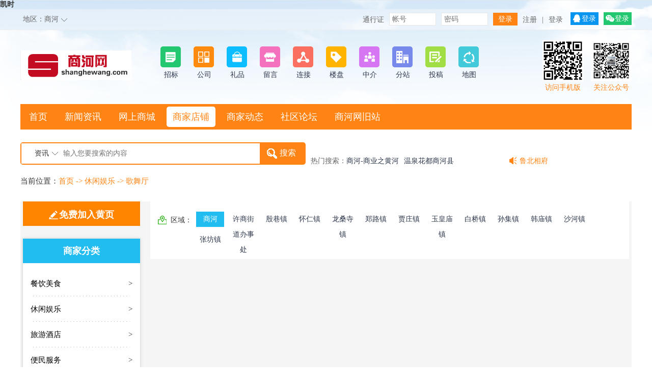

--- FILE ---
content_type: text/html; charset=utf-8
request_url: http://www.shanghewang.com/hy/list.php?fid=21&renzheng=1
body_size: 7127
content:









<!DOCTYPE html PUBLIC "-//W3C//DTD XHTML 1.0 Transitional//EN" "http://www.w3.org/TR/xhtml1/DTD/xhtml1-transitional.dtd">
<html xmlns="http://www.w3.org/1999/xhtml">

<head>
<title>凯时_商河</title>
<meta http-equiv="Cache-Control" content="no-transform"/>
<meta http-equiv="Cache-Control" content="no-siteapp"/>
<meta name="applicable-device" content="pc,mobile">
<meta name="MobileOptimized" content="width"/>
<meta name="HandheldFriendly" content="true"/>
<script>(function(){var bp=document.createElement('script');var curProtocol=window.location.protocol.split(':')[0];if(curProtocol==='https'){bp.src='https://zz.bdstatic.com/linksubmit/push.js'}else{bp.src='http://push.zhanzhang.baidu.com/push.js'}var s=document.getElementsByTagName("script")[0];s.parentNode.insertBefore(bp,s)})();</script>
<link rel="stylesheet" type="text/css" href="http://www.shanghewang.com/images/style6.0/cms.css">
<link rel="stylesheet" type="text/css" href="http://www.shanghewang.com/images/style8.0/global.css"/>
<link rel="shortcut icon" type="image/ico" href="http://www.shanghewang.com/images/css4.0/favicon.ico">
<meta http-equiv="Content-Type" content="text/html; charset=utf-8">
<meta http-equiv="X-UA-Compatible" content="IE=8"><!-- 强制ie8,for 360 -->
<meta name="keywords" content="">
<meta name="description" content= "凯时 --会员通道--  ... " >
</head>
<SCRIPT LANGUAGE="JavaScript">
<!--
function killErr(){
	return true;
}
window.onerror=killErr;
//-->
</SCRIPT>

<SCRIPT LANGUAGE="JavaScript" src="http://www.shanghewang.com/images/default/jquery-1.2.6.min.js"></SCRIPT>
<SCRIPT LANGUAGE="JavaScript" src="http://www.shanghewang.com/images/default/default.js"></SCRIPT>
<script type="text/javascript" src="http://www.shanghewang.com/images/style8.0/rotate.js"></script>
<body ondblclick="">
<h1>凯时</h1>
<!-- 头部  s -->
<div class="HeaderTop">
	<div class="MainContainer">
		<dl class="citys">			
			<dt>地区：<a href="http://www.shanghewang.com/allcity.php">商河</a><span></span></dt>
			<dd>
 
			<a href="http://www.shanghewang.com/allcity.php">更多城市</a>
			</dd>
		</dl>
		<div class="TopMember">

		<form name="TopLogin" method="post" action="http://www.shanghewang.com/do/login.php">
			<div class="Logincont">
				<span>通行证</span>
				<span><input type="text" name="username" placeholder="帐号"/></span>
				<span><input type="password" name="password" placeholder="密码"/></span>
				<span><input type="submit" name="Submit" value="登录" /></span>
				<a href="http://www.shanghewang.com/do/reg.php">注册</a> 
				<span>|</span>
				<a href="http://www.shanghewang.com/do/login.php">登录</a>

         		<a href="http://www.shanghewang.com/do/qq_login.php" class="qq">登录</a>

         		<a href="http://www.shanghewang.com/do/wxlogin.php" class="wx">登录</a>

				<input type="hidden" name="step" value="2">
      			<input class="radio" type="hidden" name="cookietime" value="86400" >
			</div>
		</form>

		</div>
	</div>
</div>
<script type="text/javascript">
var city_rotate=0;
$('.HeaderTop .MainContainer .citys').rotate({ 
    bind : {
        mouseover : function(){
			city_rotate=1; //如果浏览器能够兼容转动
            $(this).find('dt span').rotate({animateTo: 180});
			$(this).find('dt').css({'background':'#FFF'});
			$(this).find('dd').css({'display':'block'});
        }, mouseout : function(){
            $(this).find('dt span').rotate({animateTo: 0});
			$(this).find('dt').css({'background':'none'});
			$(this).find('dd').css({'display':'none'});
        }
    }
});
$('.HeaderTop .MainContainer .citys').hover(
	function(){
		if(city_rotate==0){
			$(this).find('dt').css({'background':'#FFF'});
			$(this).find('dd').css({'display':'block'});
		}
	},
	function(){
		if(city_rotate==0){
			$(this).find('dt').css({'background':'none'});
			$(this).find('dd').css({'display':'none'});
		}
	}
);
</script>

<div class="max_menu">
  <div class="logo"><a href="http://www.shanghewang.com"><img src="http://www.shanghewang.com/images/style8.0/logo.png"/></a></div>
  <div class="modle_menu"><ul>
  <li><a href="/zhuangxiu/list.php?fid=1"><img src="../images/style8.0/m_news.png"/><span>招标</span></a></li>
  <li><a href="/zhuangxiu/list.php?fid=5"><img src="../images/style8.0/m_f.png"/><span>公司</span></a></li>

  <li><a href="/gift/"><img src="../images/style8.0/m_shop.png"/><span>礼品</span></a></li>
  <li><a href="/guestbook/"><img src="../images/style8.0/m_hy.png"/><span>留言</span></a></li>
  <li><a href="/do/friendlink.php"><img src="../images/style8.0/m_tg.png"/><span>连接</span></a></li>

  <li><a href="/house/list.php?fid=5"><img src="../images/style8.0/m_coupon.png"/><span>楼盘</span></a></li>
  <li><a href="/house/list.php?fid=6"><img src="../images/style8.0/m_shoptg.png"/><span>中介</span></a></li>

  <li><a href="/allcity.php"><img src="../images/style8.0/m_house.png"/><span>分站</span></a></li>
  <li><a href="/f/post.php"><img src="../images/style8.0/m_dianping.png"/><span>投稿</span></a></li>
  <li><a href="/hy/ditu.php"><img src="../images/style8.0/m_2shou.png"/><span>地图</span></a></li>
</ul> </div>

  <div class="mob_menu"><img src="http://www.shanghewang.com/upload_files/config/1_20200312120308_q3n8u.jpg" onerror="this.src='http://www.shanghewang.com/do/2codeimg.php?url=http://www.shanghewang.com/wapindex.php'" width="80" height="80"/><span>关注公众号</span></div>			
  <div class="mob_menu"  style="margin-right:15px;"><img src="http://www.shanghewang.com/do/2codeimg.php?url=http%3A%2F%2Fwww.shanghewang.com%2Fdo%2Fwapindex.php%3FWXID%3D" width="80" height="80"/><span>访问手机版</span></div>
</div>
<!-- nav -->
<div class="MainMenuBox">
	<div class="MenuList">

		<dl >
        	<dt><span><a href="http://www.shanghewang.com/">首页</a></span></dt>

			<dd>

					<a href="http://www.shanghewang.com/f/post.php">发布信息</a>

					<a href="http://www.shanghewang.com/form/form.php?mid=3">投诉建议</a>

            </dd>

        </dl>

		<dl >
        	<dt><span><a href="http://www.shanghewang.com/news/">新闻资讯</a></span></dt>

        </dl>

		<dl >
        	<dt><span><a href="http://www.shanghewang.com/shop/">网上商城</a></span></dt>

			<dd>

					<a href="http://www.shanghewang.com/shop/all.php">最新商品</a>

					<a href="http://www.shanghewang.com/shop/all.php?show_type=2">热门商品</a>

            </dd>

        </dl>

		<dl class='ck'>
        	<dt><span><a href="http://www.shanghewang.com/hy/">商家店铺</a></span></dt>

        </dl>

		<dl >
        	<dt><span><a href="http://www.shanghewang.com/picmsg/">商家动态</a></span></dt>

        </dl>

		<dl >
        	<dt><span><a href="http://www.shanghewang.com/bbs/forum.php">社区论坛</a></span></dt>

        </dl>

		<dl >
        	<dt><span><a href="http://beifen.shanghewang.com/"  target="_blank">商河网旧站</a></span></dt>

        </dl>

	</div>
</div><!-- /nav -->

<!-- search -->
<div class="TopSecondBox">
	<div class="Logo_Search">
		<div class="search">
		<form  name="TopSearch" method="POST" action="http://www.shanghewang.com/news/search.php?action=search" onSubmit="return checkInput()">
			
			<dl class="types">
				<dt>资讯</dt>
				<dd>
				  <span>资讯</span>
				  <span>分类</span>
				  <span>商品</span>
				  <span>商家</span>
				  <span>活动</span>
				  <span>促销</span>
				  <span>论坛</span>
				  <span>服务</span>
				  <span>外卖</span>
				</dd>
			</dl>
			<div class="keyword"><input type="text" name="keyword" placeholder="输入您要搜索的内容"/></div>
			<div class="submit"><input type="submit" value="搜索"/><input type="hidden" name="action" value="search"/></div>		
		</form>
<script>
function checkInput(){
	if($('.search .keyword input').val()==''){
		alert('关键字不能为空!');
		return false;
	}
}
$('.Logo_Search .search .types dd span').click(function(){
	$('.Logo_Search .search .types dd span').removeClass('ck');
	$(this).addClass('ck');
	
	var searchurl='';
	var selectname=$(this).html();
	$('.Logo_Search .search .types dt').text(selectname);
	if(selectname=='资讯') searchurl='http://www.shanghewang.com/news/search.php';
	else if(selectname=='分类') searchurl='http://www.shanghewang.com/f/search.php';
	else if(selectname=='商品') searchurl='http://www.shanghewang.com/shop/search.php';
	else if(selectname=='商家') searchurl='http://www.shanghewang.com/hy/search.php';
	else if(selectname=='活动') searchurl='http://www.shanghewang.com/tg/search.php';
	else if(selectname=='促销') searchurl='http://www.shanghewang.com/coupon/search.php';
	else if(selectname=='招聘') searchurl='http://www.shanghewang.com/hr/search.php';
	else if(selectname=='论坛') searchurl='http://www.shanghewang.com/bbs/search.php';
	else if(selectname=='服务') searchurl='http://www.shanghewang.com/fuwu/search.php';
	else if(selectname=='外卖') searchurl='http://www.shanghewang.com/waimai/search.php';
	$(".Logo_Search form").attr("action",searchurl);
});
</script>
		</div>       
		<div class="hot_s"><dl><dt>热门搜索：</dt><dd><a href="/news">商河-商业之黄河</a><a href="/f">温泉花都商河县</a><a href="/shop">鼓子秧歌非物质遗产</a><a href="">尚派形意拳</a><a href="">鲁北相府</a></dd></dl></div>
		<div class="hot_new">
		<ul><li><a href="">鲁北相府</a></li>
<li><a href="">尚派形意拳</a></li>
<li><a href="">老豆腐 马蹄烧饼 糖酥火烧</a></li></ul>
		</div>
<script>
//////////幻灯片控制开始////////////
var box_height=25;
var slide_length=$('.hot_new ul li').length;
var max_list=slide_length-1;
var now_Num=0;
window.onload=function(){
  $('.hot_new ul').height(box_height*slide_length);
}
function next_notice(){
	
	now_Num++;
	if(now_Num>max_list){
		now_Num=0;
	}
	change_notice(now_Num);
}
function change_notice(notice_num){
	var top_height=box_height*notice_num;
	$('.hot_new ul').animate({'top':'-'+top_height+'px'},500);
}
$(".hot_new").hover(function(){
  clearInterval(noticeTime);
},function(){
 noticeTime = setInterval("next_notice()",4000);
});

var noticeTime;
function NoticeAutoPlays(){
	noticeTime = setInterval("next_notice()",4000);
	
}
NoticeAutoPlays()
//////////幻灯片控制结束////////
</script>
	</div>
</div>
<!-- /search -->


<div id="nav_guide">
    <div class="t1">当前位置：</div><div class="t2"><a href="http://www.shanghewang.com/hy/">首页</a>  -&gt; <A href='list.php?fid=2'>休闲娱乐</A> -&gt; <A href='list.php?fid=21'>歌舞厅</A> </div>
</div>

<SCRIPT LANGUAGE="JavaScript">
<!--
//目的是为了做风格方便
document.write('<div class="wrap">');
//-->
</SCRIPT>


<!--
--> 
<link rel="stylesheet" type="text/css" href="http://www.shanghewang.com/hy/images/default/index.css">
<div class="mainbox">
		<div class="main">
			
			<div class="content">
			
				<div class="side">
				
					<div class="join"><a href="http://life.net/member/index.php?main=http://life.net/hy/member/post_company.php">免费加入黄页</a></div>
					
					<div class="cont">
						<div class="shead"><span>商家分类</span></div>
						<ul class="navlist">

	<li class="m-list"><a href="list.php?fid=1" >餐饮美食</a><span>&gt;</span>
	<div><dl>
	  <dt><a href="list.php?fid=1">餐饮美食</a></dt>

	  <dd><a href="list.php?fid=11">西餐厅</a></dd>

	  <dd><a href="list.php?fid=12">牛排馆</a></dd>

	  <dd><a href="list.php?fid=13">韩国料理</a></dd>

	  <dd><a href="list.php?fid=14">火锅/砂锅</a></dd>

	  <dd><a href="list.php?fid=15">日本料理</a></dd>

	  <dd><a href="list.php?fid=16">自助餐厅</a></dd>

	  <dd><a href="list.php?fid=17">海鲜</a></dd>

	  <dd><a href="list.php?fid=18">土菜/农家菜</a></dd>

	  <dd><a href="list.php?fid=19">快餐/小吃</a></dd>

	  <dd><a href="list.php?fid=20">批萨/意大利菜</a></dd>

	</dl></div></li>

	<li class="m-list"><a href="list.php?fid=2" >休闲娱乐</a><span>&gt;</span>
	<div><dl>
	  <dt><a href="list.php?fid=2">休闲娱乐</a></dt>

	  <dd><a href="list.php?fid=21">歌舞厅</a></dd>

	  <dd><a href="list.php?fid=22">KTV</a></dd>

	  <dd><a href="list.php?fid=23">体育场所</a></dd>

	  <dd><a href="list.php?fid=24">音乐厅</a></dd>

	  <dd><a href="list.php?fid=25">休闲娱乐场所</a></dd>

	</dl></div></li>

	<li class="m-list"><a href="list.php?fid=3" >旅游酒店</a><span>&gt;</span>
	<div><dl>
	  <dt><a href="list.php?fid=3">旅游酒店</a></dt>

	  <dd><a href="list.php?fid=26">旅馆/旅社/宿舍</a></dd>

	  <dd><a href="list.php?fid=27">签证服务</a></dd>

	  <dd><a href="list.php?fid=28">景点景区</a></dd>

	  <dd><a href="list.php?fid=29">住宿预订</a></dd>

	  <dd><a href="list.php?fid=30">连锁型宾馆酒店</a></dd>

	</dl></div></li>

	<li class="m-list"><a href="list.php?fid=4" >便民服务</a><span>&gt;</span>
	<div><dl>
	  <dt><a href="list.php?fid=4">便民服务</a></dt>

	  <dd><a href="list.php?fid=31">电脑/数码维修维护</a></dd>

	  <dd><a href="list.php?fid=32">二手/回收</a></dd>

	  <dd><a href="list.php?fid=33">婚庆服务</a></dd>

	  <dd><a href="list.php?fid=34">摄影/摄像/冲洗</a></dd>

	  <dd><a href="list.php?fid=35">营业厅</a></dd>

	  <dd><a href="list.php?fid=36">婚庆庆典/摄影摄像</a></dd>

	  <dd><a href="list.php?fid=37">搬家/搬运</a></dd>

	</dl></div></li>

	<li class="m-list"><a href="list.php?fid=5" >美容保健</a><span>&gt;</span>
	<div><dl>
	  <dt><a href="list.php?fid=5">美容保健</a></dt>

	  <dd><a href="list.php?fid=38">成人用品</a></dd>

	  <dd><a href="list.php?fid=39">保健品</a></dd>

	  <dd><a href="list.php?fid=40">美甲</a></dd>

	  <dd><a href="list.php?fid=41">减肥</a></dd>

	</dl></div></li>

	<li class="m-list"><a href="list.php?fid=6" >房产家居</a><span>&gt;</span>
	<div><dl>
	  <dt><a href="list.php?fid=6">房产家居</a></dt>

	  <dd><a href="list.php?fid=42">照明灯饰</a></dd>

	  <dd><a href="list.php?fid=43">装修装璜服务</a></dd>

	  <dd><a href="list.php?fid=44">家居店</a></dd>

	  <dd><a href="list.php?fid=45">商铺</a></dd>

	  <dd><a href="list.php?fid=46">商务房产</a></dd>

	</dl></div></li>

	<li class="m-list"><a href="list.php?fid=7" >购物</a><span>&gt;</span>
	<div><dl>
	  <dt><a href="list.php?fid=7">购物</a></dt>

	  <dd><a href="list.php?fid=47">鞋帽/箱包/皮具</a></dd>

	  <dd><a href="list.php?fid=48">综合市场</a></dd>

	  <dd><a href="list.php?fid=49">批发和零售</a></dd>

	  <dd><a href="list.php?fid=50">婴幼儿用品</a></dd>

	  <dd><a href="list.php?fid=51">服装市场</a></dd>

	  <dd><a href="list.php?fid=52">超市便利</a></dd>

	  <dd><a href="list.php?fid=53">礼品/工艺品</a></dd>

	</dl></div></li>

	<li class="m-list"><a href="list.php?fid=8" >医疗健康</a><span>&gt;</span>
	<div><dl>
	  <dt><a href="list.php?fid=8">医疗健康</a></dt>

	  <dd><a href="list.php?fid=54">妇幼医院</a></dd>

	  <dd><a href="list.php?fid=55">心理咨询</a></dd>

	  <dd><a href="list.php?fid=56">女性健康</a></dd>

	  <dd><a href="list.php?fid=57">整容整形</a></dd>

	</dl></div></li>

	<li class="m-list"><a href="list.php?fid=9" >咨询中介</a><span>&gt;</span>
	<div><dl>
	  <dt><a href="list.php?fid=9">咨询中介</a></dt>

	  <dd><a href="list.php?fid=64">中介服务咨询服务</a></dd>

	  <dd><a href="list.php?fid=65">鉴定中心/评估</a></dd>

	  <dd><a href="list.php?fid=66">出国/移民</a></dd>

	  <dd><a href="list.php?fid=67">留学</a></dd>

	  <dd><a href="list.php?fid=68">招聘服务</a></dd>

	  <dd><a href="list.php?fid=69">婚介/交友</a></dd>

	  <dd><a href="list.php?fid=70">工商代理</a></dd>

	  <dd><a href="list.php?fid=71">会计师事务所</a></dd>

	  <dd><a href="list.php?fid=72">法律咨询/诉讼</a></dd>

	</dl></div></li>

	<li class="m-list"><a href="list.php?fid=10" >教育培训</a><span>&gt;</span>
	<div><dl>
	  <dt><a href="list.php?fid=10">教育培训</a></dt>

	  <dd><a href="list.php?fid=58">教育培训学校</a></dd>

	  <dd><a href="list.php?fid=59">电脑培训</a></dd>

	  <dd><a href="list.php?fid=60">驾校/陪练</a></dd>

	  <dd><a href="list.php?fid=61">辅导班</a></dd>

	  <dd><a href="list.php?fid=62">学术/科研</a></dd>

	  <dd><a href="list.php?fid=63">成人教育</a></dd>

	</dl></div></li>
							
						</ul>
					</div>
					
				</div><!--side END-->
				
				<div class="cont">
				
					<div class="add">
						<span>区域：</span>

						<a class='ck' href="list.php?fid=21">商河</a>

						<a  href="list.php?fid=21&city_id=1&zone_id=1">许商街道办事处</a>

						<a  href="list.php?fid=21&city_id=1&zone_id=191">殷巷镇</a>

						<a  href="list.php?fid=21&city_id=1&zone_id=192">怀仁镇</a>

						<a  href="list.php?fid=21&city_id=1&zone_id=193">龙桑寺镇</a>

						<a  href="list.php?fid=21&city_id=1&zone_id=194">郑路镇</a>

						<a  href="list.php?fid=21&city_id=1&zone_id=195">贾庄镇</a>

						<a  href="list.php?fid=21&city_id=1&zone_id=196">玉皇庙镇</a>

						<a  href="list.php?fid=21&city_id=1&zone_id=197">白桥镇</a>

						<a  href="list.php?fid=21&city_id=1&zone_id=198">孙集镇</a>

						<a  href="list.php?fid=21&city_id=1&zone_id=199">韩庙镇</a>

						<a  href="list.php?fid=21&city_id=1&zone_id=200">沙河镇</a>

						<a  href="list.php?fid=21&city_id=1&zone_id=201">张坊镇</a>


					
					</div>
					<div style="display:none;" class="add"><span style="background:none; padding-left:0; width:auto;">商家类型：</span>
					  <a href="list.php?fid=21&renzheng=1">普通认证</a>
					  <a href="list.php?fid=21&renzheng=2">银牌认证</a>
					  <a href="list.php?fid=21&renzheng=3">金牌认证</a>
					</div>
					
					<div class="text">
					
						<table class="textlist">

							
						</table>
						
					</div><!--text END-->
					
					<div class="jump">
						
					</div>
				
				</div><!--cont END-->
				
			</div><!--content END-->
			
		</div><!--main END-->
	</div><!--mainbox END-->

﻿<!--
-->
<SCRIPT LANGUAGE="JavaScript">
function selectsearch(theA,word){
	obj=document.getElementById("selectsearch").getElementsByTagName("a");
	for(var i=0;i< obj.length;i++ ){
		obj[i].className='';
	}
	theA.className='choose';
	document.getElementById("searchtype").value=word;
}

$("input[type='submit']").each(function(i){
	this.className='buttonStyle';
});
$("input[type='button']").each(function(i){
	this.className='buttonStyle';
});
</SCRIPT>

<SCRIPT LANGUAGE="JavaScript">
clickEdit.init(); //生成一些快速操作按钮
get_cache_button("0");	//生成表单中的数据恢复按钮
</SCRIPT>

<SCRIPT LANGUAGE="JavaScript">
<!--//目的是为了做风格方便
document.write('</div>');
//-->
</SCRIPT>
<div style="clear:both;"></div>
<!-- 页脚  s-->
<div class="Footer">
	<div class="PartnerBox">
		<div class="Partner">
			<ul class="P_list">
	<li><h4 class="title">网上商城</h4></li>
	<li><a href="$webdb[www_url]/shop/list.php?fid=5">数码影音</a></li>
	<li><a href="$webdb[www_url]/shop/list.php?fid=1">家居用品</a></li>
	<li><a href="$webdb[www_url]/shop/list.php?fid=2">餐饮休闲</a></li>
	<li><a href="$webdb[www_url]/shop/list.php?fid=54">服装打扮</a></li>					
</ul>
<ul class="P_list">
	<li><h4 class="title">分类广告</h4></li>
	<li><a href="$webdb[www_url]/f/list.php?fid=10">教育培训</a></li>
	<li><a href="$webdb[www_url]/f/list.php?fid=5">同城交友</a></li>
	<li><a href="$webdb[www_url]/f/list.php?fid=150">餐饮美食</a></li>
	<li><a href="$webdb[www_url]/f/list.php?fid=165">休闲娱乐</a></li>					
</ul>
<ul class="P_list">
	<li><h4 class="title">房产频道</h4></li>
	<li><a href="$webdb[www_url]/house/list.php?fid=1">出租房源</a></li>
	<li><a href="$webdb[www_url]/house/list.php?fid=2">房屋出售</a></li>
	<li><a href="$webdb[www_url]/house/list.php?fid=5">小区新盘</a></li>
	<li><a href="$webdb[www_url]/house/list.php?fid=6">房产中介</a></li>					
</ul>
<ul class="P_list">
	<li><h4 class="title">家居装修</h4></li>
	<li><a href="$webdb[www_url]/zhuangxiu/list.php?fid=5">装修公司</a></li>
	<li><a href="$webdb[www_url]/zhuangxiu/list.php?fid=2">装修案例</a></li>
	<li><a href="$webdb[www_url]/zhuangxiu/list.php?fid=1">招标信息</a></li>
	<li><a href="$webdb[www_url]/zhuangxiu/list.php?fid=4">装修学堂</a></li>					
</ul>
<ul class="Phone">
	<li><h4 class="title">联系我们</h4></li>
	<li><a>www.shanghewang.com</a></li>
	<li><a>微信：twmylm</a></li>
	<li><a>电话：18660103691</a></li>
	<li class="QQcall"><a title="在线咨询" href=" http://wpa.qq.com/msgrd?v=3&uin=896524282&site=qq&menu=yes" target="_blank">QQ联系</a></li>					
</ul>
			
			<ul class="Ewm">
				<li><h4 class="title">关注我们</h4></li>
				<li>
					<div style="margin-right:10px;">
						<img src="http://www.shanghewang.com/upload_files/config/1_20200312120308_q3n8u.jpg" onerror="this.src='http://www.shanghewang.com/do/2codeimg.php?url=http://www.shanghewang.com/wapindex.php'" width="112" height="112"/>
						<span>关注微信公众号</span>
					</div>
					<div>
						<img src="http://www.shanghewang.com/do/2codeimg.php?url=http://www.shanghewang.com/wapindex.php"  width="112" height="112"/>
						<span>扫一扫访问手机版</span>
					</div>
				</li>
			</ul>
		</div>
	</div>
	<div class="CopyrightBox">
		<div class="Copyright">
			<span>Copyright@<a href="http://www.shanghewang.com">http://www.shanghewang.com</a> all rights reserved <a href="http://www.miibeian.gov.cn" target="_blank">商业之黄河</a> </span>
			<span>Powered by 商河网 V8.0 <a href="https://beian.miit.gov.cn/" target="_new">鲁ICP备15005525号-1</a> </span>
			<span>商河网</br></span>
		</div>
	</div>
</div>
<!-- 侧栏导航-->
<link type="text/css" rel="stylesheet" href="http://www.shanghewang.com/images/default/foot/foot.css" />
<div class="topUpCont" style="bottom:320px;">
    <ul>
    	<li class="kefu"><a target="_blank" href="http://wpa.qq.com/msgrd?v=3&amp;uin=&amp;site=http://www.shanghewang.com&amp;menu=yes"><div>在线客服</div></a></li>
        <li class="topBack"><div>回到<br />顶部</div></li>
        <li class="topUpWx"><div><span><img src="http://www.shanghewang.com/upload_files/config/1_20200312120308_q3n8u.jpg"/></span><p>扫描二维码关注微信</p></div></li>
    </ul>
</div>
<script>
$(document).ready(function () {
	$(window).scroll(function () {
		if ($(window).scrollTop() > 100) {
			$(".topUpCont").show();
		} else {
			$(".topUpCont").hide();
		}
	});
	$(".topBack").click(function () {
		$("html,body").animate({scrollTop: 0},500);
	});
});
</script>
<!-- /侧栏导航-->
<!-- 页脚  e-->	
<!--CNZZ站点统计-->
 
</body>
</html>

--- FILE ---
content_type: text/css
request_url: http://www.shanghewang.com/images/style8.0/global.css
body_size: 2942
content:
body,h1,h2,h3,h4,h5,h6,hr,p,blockquote,dl,dt,dd,ul,ol,li,pre,form,fieldset,legend,button,input,textarea,th,td{margin:0;padding:0;}
body,button,input,select,textarea{font:14px 'Microsoft Yahei','Simsun';color:#333;}
h1,h2,h3,h4,h5,h6{font-size:100%;}
address,cite,dfn,em,var{font-style:normal;}
code,kbd,pre,samp{font-family:courier new,courier,monospace;}
small{font-size:12px;}
ul,ol{list-style:none;}
a{text-decoration:none;color:#2d374b;}
a:hover {color:#d00;}
sup{vertical-align:text-top;}
sub{vertical-align:text-bottom;}
legend{color:#000;}
fieldset,img{border:0;}
button,input,select,textarea{font-size:100%;}
table{border-collapse:collapse;border-spacing:0;}
img {vertical-align:middle;}
body{background:url('bg.png') top center no-repeat;}
.HeaderTop{
	width:100%;
	height:40px;
	background:url('t_bg.jpg') top center no-repeat;
	border-bottom:#EEEEEE solid 1px;
}
.MainContainer{
	width:1200px;
	clear:both;
	margin:auto;
	position:relative;
}

.HeaderTop .MainContainer{
	height:40px;
	z-index:1000000; margin-top:0;
}
.HeaderTop .citys{
	float:left;
	width:100px;
	position:relative;
}
.HeaderTop .citys dt{
	height:40px;
	line-height:40px;
	overflow:hidden;
	position:relative;
	font-size:14px;
	color:#666;
	text-indent:5px;
}
.HeaderTop .citys dt a{
	color:#666;
}
.HeaderTop .citys dt span{
	display:block;
	width:12px;
	height:12px;
	background:url(array.png) center center no-repeat;
	position:absolute;
	right:8px;
	top:15px;
}
.HeaderTop .citys dd{
	background:#FFF;
	width:100%;
	position:absolute;
	left:0;
	top:40px;
	display:none;
}
.HeaderTop .citys dd a{
	display:block;
	line-height:35px;
	padding-left:10px;
	height:35px;
	overflow:hidden;
	border-bottom:#DDD dotted 1px;
}
.HeaderTop .citys dd a:hover{
	background:#EFEFEF;
}
.HeaderTop .TopMember{
	height:40px;
	overflow:hidden;
	float:right;
}
.HeaderTop .TopMember .Logincont,.HeaderTop .TopMember .Memberinfo{
	height:40px;
}
.HeaderTop .TopMember .Logincont span,.HeaderTop .TopMember .Logincont a,.HeaderTop .TopMember .Memberinfo span,.HeaderTop .TopMember .Memberinfo a{
	float:left;
	line-height:27px;
	font-size:14px;
	padding:7px 5px 0 5px;
	color:#666;
}
.HeaderTop .TopMember .Logincont span em{color:#22BDF0;}
.HeaderTop .TopMember .Logincont input[type=text],.HeaderTop .TopMember .Logincont input[type=password]{
	width:90px;
	height:23px;
	border:#E7E7E7 solid 1px;
	line-height:23px;
	text-indent:5px;
}
.HeaderTop .TopMember .Logincont input[type=submit]{
	height:25px;
	line-height:25px;
	border:0;
	padding:0 10px;
	background:#ff8413;
	color:#FFF;
}
.HeaderTop .TopMember .Logincont a.qq,.HeaderTop .TopMember .Logincont a.wx{
	background:#0795F0 url(qq.png) 5px 4px no-repeat;
	height:25px;
	line-height:25px;
	margin:6px 0 0 10px;
	padding:0 5px 0 22px;
	color:#FFF;
}
.HeaderTop .TopMember .Logincont a.wx{
	background:#22C770 url(wx.png) 4px 5px no-repeat;
}
.max_menu{width:1200px; margin:20px auto; overflow:hidden;}
.max_menu .logo{float:left; margin-top:20px;}
.max_menu .modle_menu{float:left; margin-left:45px; width:750px; height:70px; overflow:hidden; margin-top:10px;}
.max_menu .modle_menu ul li{float:left; margin:0 10px;}
.max_menu .modle_menu ul li a{display:block; width:45px; text-align:center;}
.max_menu .modle_menu ul li a span{display:block; height:25px; line-height:25px; width:100%;}
.max_menu .mob_menu{float:right; width:80px;}
.max_menu .mob_menu img{max-width:80px;}
.max_menu .mob_menu span{display:block; height:25px; line-height:25px; text-align:center; color:#ff8413;}
/***/
.TopSecondBox{
	background:#FFF;
	width:100%;
	padding-top:25px;
}
.Logo_Search{
	width:1200px;
	margin:auto;
}
.Logo_Search:after{
	content:'';
	display:block;
	width:100%;
	height:1px;
	clear:both;
}

.Logo_Search .search{
	width:560px;
	float:left;
	position:relative;
}
.Logo_Search .search dl.types{
	height:40px;
	width:80px;
	position:absolute;
	left:2px;
	top:2px;
	background:#fff url('array.png') 60px center no-repeat;
	text-align:center;
	z-index:9999;
}
.Logo_Search .search dl.types:hover dd{display:block;}
.Logo_Search .search dl dt{height:40px; width:100%; line-height:40px;}
.Logo_Search .search dl dd{
	display:none;
	position:absolute;
	top:40px;
	left:-2px;
	width:100%;
	text-align:center;
	width:100%;
	border:2px solid #ff8413;
	border-top:none;
	background:#fff;
	border-radius:0 0 5px 5px;
}
.Logo_Search .search dl dd span{display:block; height:25px; line-height:25px;font-size:14px;color:#666;cursor:pointer;}
.Logo_Search .search dl dd span:hover{background:#ff8413; color:#fff;}

.Logo_Search .search .keyword{
	height:40px;
	padding:2px 90px 2px 79px;
	background:#ff8413;
	border-radius:5px;
}
.Logo_Search .search .keyword input{
	border:0;
	width:100%;
	height:40px;
	line-height:40px;
	text-indent:5px;
	font-size:14px;
}
.Logo_Search .search .submit{
	width:90px;
	height:44px;
	overflow:hidden;
	position:absolute;
	right:0;
	top:0;
	background:url(s.png) 10px 8px no-repeat;
}
.Logo_Search .search .submit input[type=submit]{
	border:0;
	height:42px;
	line-height:42px;
	width:90px;
	padding-left:20px;
	background:none;
	font-size:16px;
	color:#FFF;
}
.Logo_Search .MoreAct{
	height:70px;
	overflow:hidden;
	float:right;
}
.Logo_Search .MoreAct li{
	width:60px;
	height:70px;
	float:left;
	overflow:hidden;
}
.Logo_Search .MoreAct li a{
	display:block;
	text-align:center;
	padding-top:52px;
	line-height:20px;
	font-size:14px;
	position:relative;
}
.Logo_Search .MoreAct li a:before{
	content:'';
	display:block;
	width:40px;
	height:40px;
	position:absolute;
	top:5px;
	left:10px;
}
.Logo_Search .MoreAct li.post a:before{
	background:url(post.png) center center no-repeat;
}
.Logo_Search .MoreAct li.wx{
	margin:0 10px;
}
.Logo_Search .MoreAct li.wx a:before{
	background:url(wx1.png) center center no-repeat;
}
.Logo_Search .MoreAct li.mob{
	width:50px;
}
.Logo_Search .MoreAct li.mob a:before{
	left:5px;
	background:url(mob.png) center center no-repeat;
}
.Logo_Search .hot_s{float:left; margin-left:10px;}
.Logo_Search .hot_s dl{height:25px; line-height:36px; margin-top:19px;}
.Logo_Search .hot_s dl dt{float:left; color:#666;}
.Logo_Search .hot_s dl dd{float:left; width:300px; height:100%; overflow:hidden;}
.Logo_Search .hot_s dl dd a{display:inline-block; margin-right:10px;}
.Logo_Search .hot_new{float:left; padding-left:30px; margin-left:10px; width:200px; height:25px; overflow:hidden; position:relative; margin-top:19px; background:url('notice.png') 8px 8px no-repeat;}
.Logo_Search .hot_new ul{ position:absolute; top:0; left:30px;}
.Logo_Search .hot_new ul li{width:100%; height:25px; line-height:36px; overflow:hidden;}
.Logo_Search .hot_new ul li a{color:#ff8413;}

.m-mobleLook {display:none; padding:30px 5px 5px 5px; border:1px solid #dfdfdf; border-radius:5px; position:absolute; z-index:9999; background:#fff; right:350px; top: 150px;}
.m-mobleLook img{width:180px; height:180px;}
.m-mobleLook span{display:block; height:30px; line-height:30px; text-align:center; font-size:14px;}
.m-mobleLook span a{position:absolute; top:0; right:10px; font-size:14px;}
/***/
.MainMenuBox{height:50px;}
.MainMenuBox .MenuList{
	width:1200px;
	margin:auto;
	height:50px;
	background:#ff8413;
}
.MainMenuBox .MenuList dl{float:left; position:relative;}
.MainMenuBox .MenuList dl dt{
	float:left;
	margin:5px;
	line-height:40px;
	position:relative;
}
.MainMenuBox .MenuList dl dt a{
	display:block;
	padding:0 12px;
	font-size:18px;
	color:#FFF;
}
.MainMenuBox .MenuList dl dt a:hover{
	color:#ff8413;
	background:#fff;
	border-radius:5px;
}
.MainMenuBox .MenuList dl.ck dt{
	
}
.MainMenuBox .MenuList dl.ck dt:after{
	content:'';
	display:block;
	width:100%;
	height:40px;
	background:#fff;
	position:absolute;
	left:0;
	top:0;
	border-radius:5px;
	z-index:0;
}
.MainMenuBox .MenuList dl.ck dt span{display:block; position:relative; width:100%; height:100%; z-index:5;}
.MainMenuBox .MenuList dl.ck dt a{
	color:#ff8413;
	background:none;
}
.MainMenuBox .MenuList dl dd{display:none; width:120px; border:1px solid #ff8413; border-radius:0 0 5px 5px; border-top:none; position:absolute; top:50px; left:0px; text-align:center; background:#fff; z-index:99999;}
.MainMenuBox .MenuList dl:hover dd{display:block;}
.MainMenuBox .MenuList dl dd a{display:block; line-height:30px; font-size:15px;}
.MainMenuBox .MenuList dl dd a:hover{background:#ff8413; color:#fff;}

.wrap{width:1200px; margin:20px auto;}
/* sitemap */
#nav_guide{width:1200px; margin:0 auto; overflow:hidden; height:40px; line-height:40px; font-size:15px;}
#nav_guide div{float:left;}
#nav_guide .t2{color:#ff8413; padding:0;}
#nav_guide .t2 a{color:#ff8413;}
/* page */
.showpage{font-size:15px; text-align:center; width:100%;}
.showpage a{display:inline-block; padding:5px 8px; margin-left:10px; border-radius:5px; border:1px solid #ff8413;}
.showpage a.ck,.showpage a:hover{background-color:#ff8413;}
.showpage a.ck font,.showpage a:hover{color:#fff;}

/**灏鹃  峰 **/

.Footer {
	width:auto;
	overflow:hidden;
}
.Footer .PartnerBox .Partner,
.Footer .CopyrightBox .Copyright{
	width:1200px; margin:0 auto;
}
.Footer .PartnerBox {
	background:#333; padding:40px 0 20px 0; overflow:hidden;
}
.Footer .CopyrightBox {
	background:#333333; overflow:hidden;
}
.Partner .P_list {
	width:15%; float:left;
}
.Partner ul .title {
	font-size:18px;
	padding-bottom:8px;
	width:100%;
	color:#fff;
	font-weight:400;
}
.P_list li a {
	font-size:14px;
	color:#fff;
	line-height:30px;
}
.P_list li a:hover {
	color:#ff8413;
}
.Partner .Phone {
	width:20%; float:left;
}
.Phone li a {
	font-size:18px;
	font-weight:bold;
	color:#ff8413;
	line-height:30px;
}
.Phone .QQcall {
	width:122px;
	height:35px;
	line-height:40px;
	background:#ff8413;
}
.Phone .QQcall:hover {
	background:#da7c25;
}
.Phone .QQcall a {
	font-weight:normal;
	color:#FFFFFF;
	padding:7px 0 5px 26px;
	margin-left:15px;
	background:url(QQcall.png) left center no-repeat;
}
.Partner .Ewm {
	width:20%; float:right;
}
.Ewm li div {
	width:112px;
	float:left;
	line-height:25px;
}
.Ewm li div span{color:#fff; display:block; width:100%; text-align:center; line-height:25px;}

.Copyright {
	width:1200px;
	margin:0 auto;
	padding:10px 0;
}
.Copyright span {
	width:100%;
	display:block;
	text-align:center;
	line-height:30px;
	color:#FFFFFF;
}
.Copyright span a {
	color:#FFFFFF
}
.Copyright span a:hover {
	color:#d00;
}

--- FILE ---
content_type: text/css
request_url: http://www.shanghewang.com/hy/images/default/index.css
body_size: 1304
content:

.mainbox {background:#f5f5f5;}
.main {width:1200px; margin:0 auto; clear:both; overflow:hidden;}

.main .guide {height:55px; width:100%; line-height:55px; background:url(guide.png) no-repeat left center;}
.main .guide span {padding-left:15px;}

.main .banner {width:1200px; height:320px; margin:15px auto; overflow:hidden;}

.main .content {overflow:hidden; padding:0 5px;}
.main .content .side {width:230px; float:left;}
.main .content .cont {width:940px; float:right;}

.main .content .side .join {width:230px; height:48px; background:#ff8400; text-align:center; line-height:52px;}
.main .content .side .join a {font-size:18px; font-weight:bold; color:#FFFFFF; padding-left:20px; background:url(join.png) no-repeat left center;}
.main .content .side .join:hover {background:#cc6600;}

.main .content .side .cont {margin-top:25px; width:230px; box-shadow: 0 0 6px #cccccc; background:#FFFFFF;}
.main .content .side .cont .shead {width:100%; height:48px; font-size:18px; font-weight:bold; color:#FFFFFF; text-align:center; line-height:48px; background:#22bdf0;}
.main .content .side .cont .navlist {width:100%; padding-top:15px; position:relative;}
.m-list {height:50px; line-height:50px; font-size:15px; padding:0 15px; background:url(side_xuxian.png) no-repeat bottom center;}
.m-list  a {float:left;color:#000;}
.m-list  span {float:right;}
.m-list:hover {background:#f5f5f5; color:#f90;}
.m-list div{display:none; position:absolute; left:230px; z-index:9999; top:0; width:400px; height:493px; border:1px solid #f5f5f5; box-shadow:3px 1px 8px #dfdfdf;}
.m-list div:before{content:''; display:block; width:100%; height:100%; background:#fff; opacity:0.9; filter:alpha(opacity=90);}
.m-list div dl{position:absolute; padding:10px; top:0; left:0;}
.m-list div dl dt{float:left; width:100%;}
.m-list div dl dt a{color:#f90;}
.m-list div dl dt a:hover{color:#f80;}
.m-list div dl dd{float:left; padding:5px 8px;}
.m-list div dl dd a{display:block;}
.m-list div dl dd a:hover{color:#f90;}
.m-list:hover div{display:block;}

.main .content .cont .add {padding:15px; background:#FFFFFF; overflow:hidden;}
.main .content .cont .add span {background:url(add.png) no-repeat left top; padding-left:25px; width:45px; height:70px; display:block; float:left; margin-top:13px;}
.main .content .cont .add a {width:55px; height:30px; text-align:center; line-height:30px; display:block; float:left; margin:5px;}
.main .content .cont .add a.ck1,.main .content .cont .add a.ck,.main .content .cont .add a:hover {background:#22bdf0; color:#FFFFFF;}
.m-street{float:left; background:#f5f5f5;}
.main .content .cont .text {overflow:hidden; background:#FFFFFF; margin-top:25px;}
.text .textlist {width:100%; border:0; cellspacing:0; cellpadding:0;}
.text .textlist tr { background:url(cont_xuxian.png) no-repeat bottom center;}
.text .textlist tr:hover {background:#f5f5f5;}

.text .textlist tr td {padding:15px;}
.text .textlist .showpic {overflow:hidden;}
.text .textlist .showpic .img{display:table; float:left;width:185px; height:140px;}
.text .textlist .showpic .img a{display:table-cell; width:100%; height:100%; background:#f5f5f5; text-align:center; vertical-align:middle;}
.text .textlist .showpic .img img{max-width:185px; max-height:140px;}
.text .textlist .showpic .word {float:left; width:260px; line-height:30px; color:#666666; padding-left:25px;}
.text .textlist .showpic .word .t {font-size:18px; font-weight:bold; height:60px; width:260px;}
.text .textlist .showpic .word .t .blue {display:block; color:#00b4ef; font-size:15px; font-weight:normal;}
.text .textlist .showpic .word .p{display:table;}
.text .textlist .showpic .word .p span{display:table-cell; height:30px; line-height:30px; vertical-align:middle;}
.text .textlist .showpic .word .r span{display:inline-block; margin:0 5px}

.text .textlist .phone {font-size:18px; font-weight:bold; color:#22c770; background:url(phone.png) no-repeat left center; height:35px; display:block; line-height:35px; padding-left:35px;}

.text .textlist .ewm {border:1px solid #e4e4e4; width:120px; height:120px;}

.text .textlist .last {background:none;}

.content .cont .jump {padding:40px 0 60px 0; text-align:center;}
.content .cont .jump a {padding:15px; background:#FFFFFF; margin:0 5px; font-size:14px;}
.content .cont .jump a:hover{background:#22c770; color:#FFFFFF;}

.footer {background:url(footer.png) no-repeat center center; overflow:hidden; height:339px;}

--- FILE ---
content_type: application/javascript
request_url: http://www.shanghewang.com/images/default/default.js
body_size: 6784
content:
var AJAX={
	http_request:false,
	DivObj:null,
	waitstate:null,
	success:null,
	get:function (divid,url) {
		AJAX.http_request = false;
		if(divid!=null)AJAX.DivObj = document.getElementById(divid);
		if(window.XMLHttpRequest) { //Mozilla 浏览器
			AJAX.http_request = new XMLHttpRequest();
			if (AJAX.http_request.overrideMimeType) {//设置MiME类别
				AJAX.http_request.overrideMimeType('text/xml');
			}
		}else if (window.ActiveXObject) { // IE浏览器
			try {
				AJAX.http_request = new ActiveXObject("Msxml2.XMLHTTP");
			} catch (e) {
				try {
					AJAX.http_request = new ActiveXObject("Microsoft.XMLHTTP");
				} catch (e) {}
			}
		}
		if (!AJAX.http_request) {
			window.alert("不能创建XMLHttpRequest对象实例.");
			return false;
		}
		AJAX.http_request.onreadystatechange = AJAX.processRequest;
		AJAX.http_request.open("GET", url+"&"+Math.random(), true);
		AJAX.http_request.send(null);
	},
	post:function (divid,url,postvalue) {
		AJAX.http_request = false;
		if(divid!=null)AJAX.DivObj = document.getElementById(divid);
		if(window.XMLHttpRequest) { //Mozilla 浏览器
			AJAX.http_request = new XMLHttpRequest();
			if (AJAX.http_request.overrideMimeType) {//设置MiME类别
				AJAX.http_request.overrideMimeType('text/xml');
			}
		}else if (window.ActiveXObject) { // IE浏览器
			try {
				AJAX.http_request = new ActiveXObject("Msxml2.XMLHTTP");
			} catch (e) {
				try {
					AJAX.http_request = new ActiveXObject("Microsoft.XMLHTTP");
				} catch (e) {}
			}
		}
		if (!AJAX.http_request) {
			window.alert("不能创建XMLHttpRequest对象实例.");
			return false;
		}
		AJAX.http_request.onreadystatechange = AJAX.processRequest;
		AJAX.http_request.open("POST", url+"&"+Math , true);
		AJAX.http_request.setRequestHeader("Content-Type","application/x-www-form-urlencoded");
		AJAX.http_request.send(postvalue);
	},
    processRequest:function () {
        if (AJAX.http_request.readyState == 4) {
            if (AJAX.http_request.status == 200) {
				if(AJAX.DivObj!=null){
					AJAX.DivObj.innerHTML=AJAX.http_request.responseText;
				}
            } else {
                alert("您所请求的页面有异常。");
            }
        }else{
			if(AJAX.DivObj!=null){
				AJAX.DivObj.innerHTML='请等待...';
			}
		}
    }
}

//以下makesmallpic方法将要删除,请不要再使用
function makesmallpic(obj,w,h){
	var srcImage = new Image();
	srcImage.src=obj.src;
	var srcW=srcImage.width;		
	var srcH=srcImage.height;

	if (srcW==0)
	{
		obj.src=srcImage.src;
		srcImage.src=obj.src;
		var srcW=srcImage.width;		
		var srcH=srcImage.height;
	}
	if (srcH==0)
	{
		obj.src=srcImage.src;
		srcImage.src=obj.src;
		var srcW=srcImage.width;		
		var srcH=srcImage.height;
	}

	if(srcW>srcH){
		if(srcW>w){
			obj.width=newW=w;
			obj.height=newH=(w/srcW)*srcH;
		}else{
			obj.width=newW=srcW;
			obj.height=newH=srcH;
		}
	}else{
		if(srcH>h){
			obj.height=newH=h;
			obj.width=newW=(h/srcH)*srcW;
		}else{
			obj.width=newW=srcW;
			obj.height=newH=srcH;
		}
	}
	if(newW>w){
		obj.width=w;
		obj.height=newH*(w/newW);
	}else if(newH>h){
		obj.height=h;
		obj.width=newW*(h/newH);
	}
}



/***
*评论*
****/
var limitTime=null;

function quotecomment(oo){
	document.getElementById("comment_content").value=oo;
	document.getElementById("comment_content").focus();
}

function limitComment(){
	limitTime=limitTime-1;
	if(limitTime>0){
		document.getElementById("comment_content").value='还剩'+limitTime+'秒,你才可以再发表评论';
		document.getElementById("comment_content").disabled=true;
		document.getElementById("comment_submit").disabled=true;
		setTimeout("limitComment()",1000);
	}else if(limitTime==0){
		document.getElementById("comment_content").value='';
		document.getElementById("comment_content").disabled=false;
		document.getElementById("comment_submit").disabled=false;
	}
	
}
//旧版的需要用到
function postcomment(thisurl,yzimgnum){
	var yzimgstr='';
	//if(yzimgnum=='1'){
	if(document.getElementById("yzImgNum")!=null){
		yzimgstr+="&yzimg="+ document.getElementById("yzImgNum").value;
	}
	if(document.getElementById("commentface")!=null){
		yzimgstr+="&commentface="+ document.getElementById("commentface").value;
	}
	username4 = document.getElementById("comment_username").value;
	content4 = document.getElementById("comment_content").value;
	if(content4==''){
		alert("内容不能为空");
		return false;
	}
	content4=content4.replace(/(\n)/g,"@@br@@");
	content4=content4.replace(/#/g,"%23");
	content4=content4.replace(/&/g,"%26");
	//document.getElementById("comment_content").value='';
	//document.getElementById("comment_content").disabled=true;
	limitTime=10;
	limitComment();
	
	AJAX.get("comment",thisurl + "&username=" + username4 + "&content=" + content4 + yzimgstr);

	//对于UTF8版面对那些非汉字出现乱码的话，可以偿试使用如下的POST方式，把上面那一行GET方式删除掉。
	//$.post( thisurl + yzimgstr, { username: username4, content: content4 } ,function(data){$("#comment").html(data);});

	//if(yzimgnum=='1'){
	if(document.getElementById("yzImgNum")!=null){
		//document.getElementById("yz_Img").src;
		document.getElementById("yzImgNum").value='';
	}
}

function getcomment(thisurl){
	AJAX.get("comment",thisurl,1);
}

/***
*在线操作*
****/
var clickEdit={
	showSonId:null,
	showObjWidth:0,
	showObjHeight:0,
	topObj:null,
	init:function(){
		oo=document.body.getElementsByTagName("A");
		for(var i=0;i<oo.length;i++){
			if(oo[i].getAttribute("editurl")!=null){				
				if(oo[i].getAttribute("click")=="1"){
					if(oo[i].getAttribute("href")=="#")oo[i].href='javascript:';
					if (document.all) { //For IE
						oo[i].attachEvent("onmousedown",clickEdit.showdiv);
						oo[i].attachEvent("onmouseover",clickEdit.showstyle);
						oo[i].attachEvent("onmouseout",clickEdit.hidestyle);
					}else{ //For Mozilla
						oo[i].addEventListener("mousedown",clickEdit.showdiv,true);
						oo[i].addEventListener("mouseover",clickEdit.showstyle,true);
						oo[i].addEventListener("mouseout",clickEdit.hidestyle,true);
					}
				}else{
					if (document.all) { //For IE
						oo[i].attachEvent("onmouseover",clickEdit.showdiv);
					}else{ //For Mozilla
						oo[i].addEventListener("mouseover",clickEdit.showdiv,true);
					}
				}				
			}else if(oo[i].getAttribute("editcode")!=null){
				if (oo[i].getAttribute("click")=="1"){				
					if (document.all) { //For IE
						oo[i].attachEvent("onmousedown",clickEdit.showcode);
						oo[i].attachEvent("onmouseover",clickEdit.showstyle);
						oo[i].attachEvent("onmouseout",clickEdit.hidestyle);
					}else{ //For Mozilla
						oo[i].addEventListener("mousedown",clickEdit.showcode,true);
						oo[i].addEventListener("mouseover",clickEdit.showstyle,true);
						oo[i].addEventListener("mouseout",clickEdit.hidestyle,true);
					}
				}else{
					if (document.all) { //For IE
						oo[i].attachEvent("onmouseover",clickEdit.showcode);
					}else{ //For Mozilla
						oo[i].addEventListener("mouseover",clickEdit.showcode,true);
					}
				}
			}
		}
	},
	getposition:function(o){
		var to=new Object();
		to.left=to.right=to.top=to.bottom=0;
		var twidth=o.offsetWidth;
		var theight=o.offsetHeight;
		if(document.all){
			//to.left+=o.offsetParent.offsetLeft;
			//to.top+=o.offsetParent.offsetTop;
		}
		while(o!=document.body){
			to.left+=o.offsetLeft;
			to.top+=o.offsetTop;
			o=o.offsetParent;
		}
		to.right=to.left+twidth;
		to.bottom=to.top+theight+1;
		return to;
	},
	showstyle:function(evt){
		var evt = (evt) ? evt : ((window.event) ? window.event : "");
		if (evt) {
			 ao = (evt.target) ? evt.target : evt.srcElement;
		}
		ao.style.border='1px dotted red';
		ao.style.cursor='pointer';
	},
	hidestyle:function(evt){
		var evt = (evt) ? evt : ((window.event) ? window.event : "");
		if (evt) {
			 ao = (evt.target) ? evt.target : evt.srcElement;
		}
		ao.style.border='0px dotted red';
	},
	showcode:function(evt){
		var evt = (evt) ? evt : ((window.event) ? window.event : "");
		if (evt) {
			 ao = (evt.target) ? evt.target : evt.srcElement;
		}
		ao.style.cursor='pointer';
		clickEdit.topObj = ao;
		position=clickEdit.getposition(ao);	//获取坐标
		thiscode = ao.getAttribute("editcode");
		thiscode = thiscode.length>1 ? thiscode : $(ao).next().html();
		clickEdit.showSonId = DivId = "clickEdit_"+position.bottom+position.left;
		obj=document.getElementById(DivId);
		if(obj==null){
			obj=document.createElement("div");
			obj.className="AjaxEditDiv"+ao.className;
			obj.innerHTML='<div id="AjaxEditTable" class="AjaxEditTable"><div id="'+DivId+'"></div></div>';
			obj.style.Zindex='9990';
			obj.style.display='none';	//网速慢的话,就把这行删除掉,直接先显示,再加载其它内容
			obj.style.position='absolute';
			obj.style.top=position.bottom+'px';
			obj.style.left=position.left+'px';
			document.body.appendChild(obj);
			$("#"+DivId).html(thiscode);				
			if($(ao).width()>clickEdit.getparent(DivId).width()){
				clickEdit.getparent(DivId).css("width",$(ao).width()+"px");
			}				
			clickEdit.autohide(ao);
		}else{
			//兼容缩放窗口后,要重新定位
			clickEdit.getparent(DivId).css({"left":position.left+'px',"top":position.bottom+'px'});
			clickEdit.autohide(ao);
		}
		clickEdit.getparent(DivId).show();
	},
	showdiv:function(evt){
		var evt = (evt) ? evt : ((window.event) ? window.event : "");
		if (evt) {
			 ao = (evt.target) ? evt.target : evt.srcElement;
		}
		ao.style.cursor='pointer';
		clickEdit.topObj = ao;
		position=clickEdit.getposition(ao);	//获取坐标
		thisurl=ao.getAttribute("editurl");
		oid=thisurl.replace(/(\.|=|\?|&|\\|\/|:)/g,"_");
		ao.id = oid;
		clickEdit.showSonId = DivId = "clickEdit_"+oid;
		thisurl=thisurl + "&TagId=" + oid;
		obj=document.getElementById(DivId);
		if(obj==null){
			obj=document.createElement("div");
			obj.className="AjaxEditDiv"+ao.className;
			//obj.innerHTML='<table border="0" cellspacing="0" cellpadding="0" id="AjaxEditTable" class="AjaxEditTable"><tr><td class="head"><span onclick="clickEdit.cancel(\''+DivId+'\')">关闭</span></td></tr><tr> <td class="middle"></td></tr></table>';
			//objs=obj.getElementsByTagName("TD");
			//objs[1].id=DivId;
			obj.innerHTML='<div id="AjaxEditTable" class="AjaxEditTable"><div id="'+DivId+'"></div></div>';
			obj.style.Zindex='9990';
			obj.style.display='none';	//网速慢的话,就把这行删除掉,直接先显示,再加载其它内容
			obj.style.position='absolute';
			obj.style.top=position.bottom+'px';
			obj.style.left=position.left+'px';
			//obj.style.height='100px';
			//obj.style.width=clickEdit.width+'px';
			document.body.appendChild(obj);
			//clickEdit.getparent(DivId).show("slow");
			//obj.innerHTML='以下是显示内容...';
			$.get(thisurl+(thisurl.indexOf("?")==-1?"?":"&")+Math.random(),function(d){
				if(d.indexOf('请先登录')!=-1||d==""){
					clickEdit.getparent(DivId).hide();
					document.body.removeChild(obj);
					return ;
				}
				$("#"+DivId).html(d);
				
				if($(ao).width()>clickEdit.getparent(DivId).width()){
					clickEdit.getparent(DivId).css("width",$(ao).width()+"px");
				}
				//
				clickEdit.getparent(DivId).show();
				clickEdit.autohide(ao);
			});
		}else{
			//兼容缩放窗口后,要重新定位
			clickEdit.getparent(DivId).css({"left":position.left+'px',"top":position.bottom+'px'});
			clickEdit.getparent(DivId).show();
			clickEdit.autohide(ao);
		}
	},
	getparent:function(sonId){
		parentObj = $("#"+sonId).parent().parent();
		return parentObj;
	},
	save:function(oid,job,va){
		divid="clickEdit_"+oid;
		//alert(oid)
		//GET方式提交内容,如果有空格的话.会有BUG
		//即时显示,不过没判断是否保存成功也显示了
		document.getElementById(oid).innerHTML=va;
		va=va.replace(/(\n)/g,"@BR@");
		AJAX.get(divid,"ajax.php?inc="+job+"&step=2&TagId="+oid+"&va="+va,0);
	},
	cancel:function(sonId){
		clickEdit.getparent(sonId).hide();
	},
	autohide:function(eObj){
		parentObj = clickEdit.getparent(clickEdit.showSonId);
		//要提前赋值,不然渐变隐藏或显示,会引起宽高的变化
		w1 = $(eObj).width();
		w2 = parentObj.width();
		clickEdit.showObjWidth = w1>w2 ? w1 : w2;
		clickEdit.showObjHeight = parentObj.height();
		document.onmousemove = clickEdit.mouseMove;	//不想鼠标离开隐藏的话,就把这行删除掉
	},
	mouseMove:function(ev){
		ev = ev || window.event;
		var mousePos = clickEdit.mousePosition(ev);
		var x = mousePos.x;
		var y = mousePos.y;
		parentObj = clickEdit.getparent(clickEdit.showSonId);
		left1 = parseInt(parentObj.css("left"));
		top1 = parseInt(parentObj.css("top"))-$(clickEdit.topObj).height();
		left2 = left1 + clickEdit.showObjWidth ;
		top2 = top1 + clickEdit.showObjHeight+$(clickEdit.topObj).height();
		if ( x<left1 || x>left2 || y<top1 || y>top2){
			clickEdit.cancel(clickEdit.showSonId);
			//document.title=x+"-"+y+" 横 "+left1+"-"+left2+" 高 "+top1+"-"+top2 + "p高"+ parentObj.height();
		}
	},
	mousePosition:function(ev){	//获取鼠标所在坐标
		if(ev.pageX || ev.pageY){	//FF
			return {x:ev.pageX, y:ev.pageY};
		}
		return {	//IE
			x:ev.clientX + window.document.documentElement.scrollLeft,// - window.document.documentElement.clientLeft,
			y:ev.clientY + window.document.documentElement.scrollTop//  - window.document.documentElement.clientTop
		};
	}
}

//显示子栏目
function showSonName(fid)
{
	oo=document.body.getElementsByTagName('DIV');
	for(var i=0;i<oo.length;i++){
		if(oo[i].className=='SonName'+fid){
			if(oo[i].style.display=='none'){
				oo[i].style.display='';
			}
			else
			{
				oo[i].style.display='none';
			}
		}
	}
}

//防采集,混淆使用
function avoidgather(myname){
	fs=document.body.getElementsByTagName('P');
	for(var i=0;i<fs.length;i++){
		if(myname!=''&&fs[i].className.indexOf(myname)!=-1){
			fs[i].style.display='none';
		}
		
	}
	fs=document.body.getElementsByTagName('DIV');
	for(var i=0;i<fs.length;i++){
		if(myname!=''&&fs[i].className.indexOf(myname)!=-1){
			fs[i].style.display='none';
		}
	}
}

//双击进入标签
function dblclick_label(){
	if(/jobs=show$/.test(location.href)){
		if (confirm('你是否要退出标签管理')){
			window.location.href=location.href+'abc';
		}
	}else{
		if (confirm('你是否要进入标签管理')){
			thisUrl = location.href; 
			if (/\?/.test(thisUrl)){
				window.location.href=thisUrl+'&jobs=show';
			}else{
				window.location.href=thisUrl+'?jobs=show';
			}
		}
	}
}

//获取当前网站的URL,类似$webdb[www_url]
function getweburl(){
	var url='';
	$("script[src*='default.js']").each(function(){
		var s=this.src;
		if(url=='')url=s.replace(/images\/default\/default\.js/, '');
	});
	return url;
}

//动态加载JS
function load_JS(url){
	var script = document.createElement('script');
	script.onload = script.onreadystatechange = function ()
	{
		if (script && script.readyState && /^(?!(?:loaded|complete)$)/.test(script.readyState)) return;
		script.onload = script.onreadystatechange = null;
		script.src = '';
		script.parentNode.removeChild(script);
		script = null;
	};
	script.charset =  document.charset || document.characterSet;
	script.src = url;
	try {document.getElementsByTagName("head")[0].appendChild(script);} catch (e) {}
}

//加载百度编辑器的相关JS文件
function loadBaiduEditorJs(){
	if(window.baidu==undefined){
		var url = getweburl();
		document.write('<SCRIPT LANGUAGE="JavaScript" src="'+url+'ewebeditor/baidu/editor_config.php"></SCRIPT>');
		document.write('<SCRIPT LANGUAGE="JavaScript" src="'+url+'ewebeditor/baidu/editor_all.js"></SCRIPT>');
		document.write('<link rel="stylesheet" type="text/css" href="'+url+'ewebeditor/baidu/themes/default/ueditor.css"/>');
	}
}




/*******恢复POST提交过的数据*******/
function get_post_cache(){
	var url = getweburl().replace(/^http:\/\/([^\/]+)/g,"");
	
	//以下这句提示语可以删除
	if(confirm("是否需要手工处理系统不能自动补全的数据？"))window.open(url+"do/job.php?job=getpostcache&step=view");
		
	
	var input_name = "";
	$("input[type='text'],textarea").each(function(i){
		input_name += this.name+",";
	});
	$.get(url+"do/job.php?job=getpostcache&input_name="+input_name, function(data){
		if(data=="")return ;
		var ar = data.split("/#@#/");
		for(var i=0;i<ar.length;i++){
			if(ar[i].indexOf("/###/")==-1) continue;
			de=ar[i].split("/###/");
			$("input[name='"+de[0]+"']").val(de[1]);

			$("textarea[name='"+de[0]+"']").val(de[1]);
			if( de[1].indexOf("<")!=-1 && de[1].indexOf(">")!=-1 ){
				if("object" == typeof editor_a){
					editor_a.setContent(de[1]);
				}else if("object" == typeof editor_content){
					editor_content.setContent(de[1]);
				}else if("object" == typeof XHeditor){
					XHeditor.pasteHTML(de[1]);
				}else if("object" == typeof CK_Editor){
					CK_Editor.setData(de[1]);
				}
			}
		}
	});
}
//自动在表单里添加按钮
function get_cache_button(ifshow){
	if(ifshow!="1")return ;
	$("form").each(function(i){
		if($(this).find("input[type='text']").size()>2||$(this).find("textarea").size()){
			$(this).find("input[type='submit']").after("　<a href='javascript:get_post_cache()'>数据恢复</a>");
		}
	});
}
 





/*******半透明层的相关操作*******/
var layer_msg_time;
var layer_msg_divLayer;
function layer_msg_refresh(){
	if (window.document.body.scrollHeight > 0){
		$("#body_layer").css("height",window.document.body.scrollHeight);
	}else{
		$("#body_layer").css("height",window.document.body.clientHeight);
	}
	t_h = navigator.appName != "Microsoft Internet Explorer" ? pageYOffset + innerHeight / 2 -75 : window.document.documentElement.clientHeight / 2 + window.document.documentElement.scrollTop;
	$(layer_msg_divLayer).css("top",t_h);
	$("#body_layer").css("width",window.document.body.clientWidth);
	layer_msg_time = setTimeout( "layer_msg_refresh()" , 10 );
}
function show_layer_msg(MsgTableId){
	if (arguments.length<1){
		alert("你没有传递ID进来!");
		return ;
	}
	color=arguments.length>1?arguments[1]:"#333333";
	layer_msg_divLayer = "#"+MsgTableId;
	$("#body_layer").css("height",window.document.body.scrollHeight);
	$("#body_layer").css("width",window.document.body.scrollWidth);
	$("#body_layer").css("display","block");
	$("#body_layer").css("background",color);
	$(layer_msg_divLayer).css("left","50%");
	$(layer_msg_divLayer).css("display","block");
	document.body.oncontextmenu = function(){return false;}
	layer_msg_refresh()
}
function close_layer_msg(){
	document.body.oncontextmenu = function(){return null;}
	clearTimeout(layer_msg_time);
	$("#body_layer").css("display","none");
	$(layer_msg_divLayer).css("display","none");
}
function alert2(msg){
	$("#layer_msg_content").html(msg);
	show_layer_msg("body_msg_layer");
}
document.write('<div id="body_layer" style="display:none;position:absolute;z-index=9999;filter:alpha(opacity=10);opacity:0.1;left:0;top:0;"></div>');
document.write('<div id="body_msg_layer" style="display: none;position:absolute;top:50%;left:50%;z-index=998;"><div style="position:relative;top:-50%;left:-50%;"><table width="400" border="0" cellspacing="0" cellpadding="0" height="115">  <tr>    <td align="center" height="116" bgcolor="#FFFFFF">       <table style="margin-top:12px;margin-bottom:12px;" width="95%" align="center" border="0" cellspacing="0" cellpadding="0" height="89">        <tr>          <td style="border:#32B6CD 1px solid" bgcolor="#F7FBFD" style="vertical-align:middle;">             <table width="100%" border="0" cellspacing="0" cellpadding="0">              <tr>                 <td align="center" ><div id="body_msg_table"><span style="color:#CC3300;font-size:12px;height:28px;font-weight:bold;" id="layer_msg_content">这是提示信息</span><br> <br>                 <span style="font-size:12px;"><a href="javascript:" onClick="close_layer_msg()">关闭提示</a></span><div></td>              </tr>            </table>          </td>        </tr>      </table>    </td>  </tr></table></div></div>');

function is_weixn(){//是否在微信客户端浏览器中打开
    var ua = navigator.userAgent.toLowerCase();
    if(ua.match(/MicroMessenger/i)=="micromessenger") {
        return true;
    } else {
        return false;
    }
}